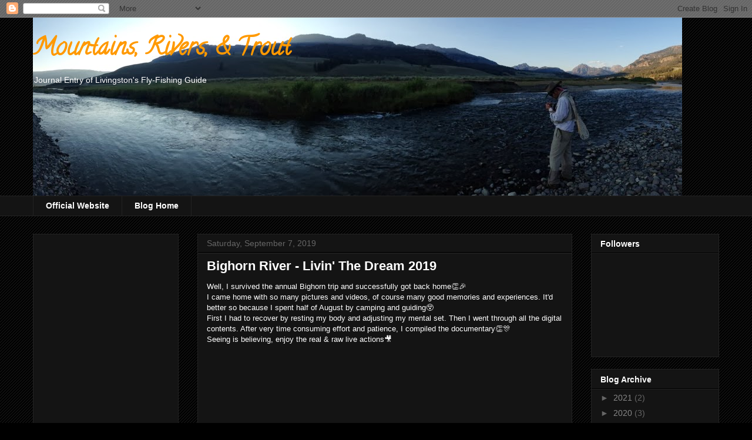

--- FILE ---
content_type: text/html; charset=utf-8
request_url: https://www.google.com/recaptcha/api2/aframe
body_size: 267
content:
<!DOCTYPE HTML><html><head><meta http-equiv="content-type" content="text/html; charset=UTF-8"></head><body><script nonce="pzdCl8txAofwIVwYZ3jvew">/** Anti-fraud and anti-abuse applications only. See google.com/recaptcha */ try{var clients={'sodar':'https://pagead2.googlesyndication.com/pagead/sodar?'};window.addEventListener("message",function(a){try{if(a.source===window.parent){var b=JSON.parse(a.data);var c=clients[b['id']];if(c){var d=document.createElement('img');d.src=c+b['params']+'&rc='+(localStorage.getItem("rc::a")?sessionStorage.getItem("rc::b"):"");window.document.body.appendChild(d);sessionStorage.setItem("rc::e",parseInt(sessionStorage.getItem("rc::e")||0)+1);localStorage.setItem("rc::h",'1768872946003');}}}catch(b){}});window.parent.postMessage("_grecaptcha_ready", "*");}catch(b){}</script></body></html>